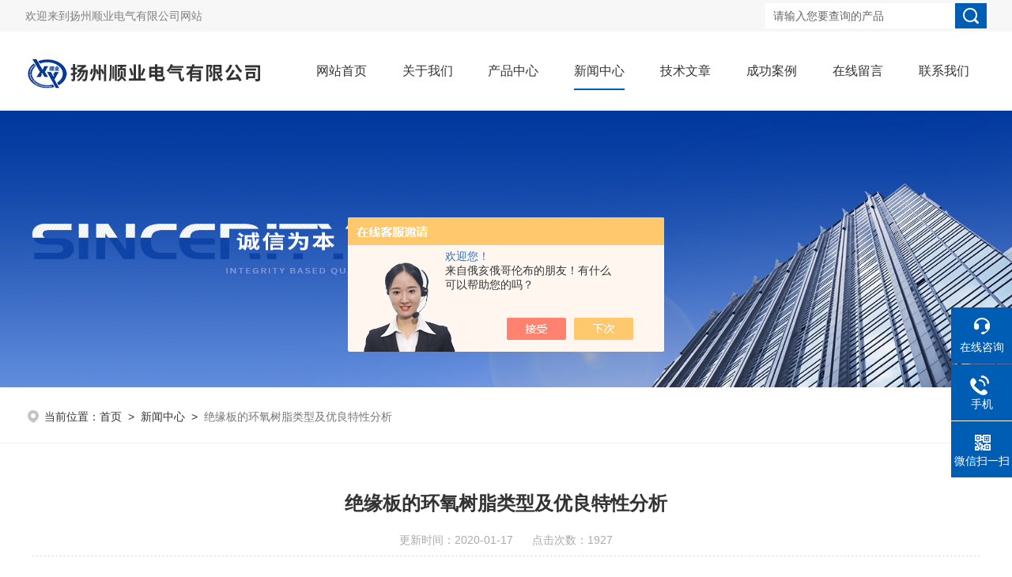

--- FILE ---
content_type: text/html; charset=utf-8
request_url: http://www.shunyedq.com/news/1238407.html
body_size: 5603
content:
<!DOCTYPE html PUBLIC "-//W3C//DTD XHTML 1.0 Transitional//EN" "http://www.w3.org/TR/xhtml1/DTD/xhtml1-transitional.dtd">
<html xmlns="http://www.w3.org/1999/xhtml">
<head>
<meta http-equiv="Content-Type" content="text/html; charset=utf-8" />
<meta name="viewport" content="width=device-width, initial-scale=1, maximum-scale=1, user-scalable=no">
<script type="text/javascript" src="/skins/425598/js/jquery.min.js"></script>
<title>绝缘板的环氧树脂类型及优良特性分析-扬州顺业电气有限公司</title>


<link rel="stylesheet" type="text/css" href="/skins/425598/css/swiper.min.css">
<script src="/skins/425598/js/jquery-3.6.0.min.js"></script>
<script src="/skins/425598/js/swiper.min.js"></script>
<link href="/skins/425598/Css/style.css" rel="stylesheet" type="text/css" />

<link href="/skins/425598/Css/animate.css" rel="stylesheet" type="text/css" />
<script type="text/javascript">
	if (!(/msie [6|7|8|9]/i.test(navigator.userAgent))){
		new WOW().init();
	};
</script>
<!--导航当前状态 JS-->
<script language="javascript" type="text/javascript"> 
var nav= '4';
</script>
<!--导航当前状态 JS END-->
<link rel="shortcut icon" href="/skins/425598/favicon.ico">

<script>
var _hmt = _hmt || [];
(function() {
  var hm = document.createElement("script");
  hm.src = "https://hm.baidu.com/hm.js?68c70076907bf08b8e5557cd74990691";
  var s = document.getElementsByTagName("script")[0]; 
  s.parentNode.insertBefore(hm, s);
})();
</script>

<script type="application/ld+json">
{
"@context": "https://ziyuan.baidu.com/contexts/cambrian.jsonld",
"@id": "http://www.shunyedq.com/news/1238407.html",
"title": "绝缘板的环氧树脂类型及优良特性分析",
"pubDate": "2020-01-10T11:14:12",
"upDate": "2020-01-17T11:18:15"
    }</script>
<script language="javaScript" src="/js/JSChat.js"></script><script language="javaScript">function ChatBoxClickGXH() { DoChatBoxClickGXH('http://chat.chem17.com',428792) }</script><script>!window.jQuery && document.write('<script src="https://public.mtnets.com/Plugins/jQuery/2.2.4/jquery-2.2.4.min.js">'+'</scr'+'ipt>');</script><script type="text/javascript" src="http://chat.chem17.com/chat/KFCenterBox/425598"></script><script type="text/javascript" src="http://chat.chem17.com/chat/KFLeftBox/425598"></script><script>
(function(){
    var bp = document.createElement('script');
    var curProtocol = window.location.protocol.split(':')[0];
    if (curProtocol === 'https') {
        bp.src = 'https://zz.bdstatic.com/linksubmit/push.js';
    }
    else {
        bp.src = 'http://push.zhanzhang.baidu.com/push.js';
    }
    var s = document.getElementsByTagName('script')[0];
    s.parentNode.insertBefore(bp, s);
})();
</script>
</head>

<body>
<div class="headerTop">
	<div class="tp_mid w1200">
    	<div class="tp_l">欢迎来到<a href="/">扬州顺业电气有限公司网站</a></div>
        <div class="tp_r">
            <div class="fSearch" style="float:right;">
                <form id="form1" name="tk"  method="post" onsubmit="return checkFrom(this);" action="/products.html">
                  <input name="keyword" type="text" class="input" value="请输入您要查询的产品" onFocus="if (value =='请输入您要查询的产品'){value =''}" onBlur="if (value =='')" />
                  <input type="submit" class="send" value=" " />
                  <div style=" clear:both;"></div>
                </form>
            </div>
        </div>
        <div class="clear"></div>
    </div>
</div>
<div class="header w1200">
  <div class="logo fl"><a href="/"><img src="/skins/425598/Images/logo.png" alt="扬州顺业电气有限公司" /></a></div>
  <div class="headerR fr">

    <!--导航栏 开始-->
    <div class="ly_nav">
        <!-- 控制menu -->
        <div class="nav_menu">
            <span></span>
            <span></span>
            <span></span>
        </div>        
        <!-- 菜单 -->
        <div class="nav_list">
            <ul>               
                <li id="navId1"><a href="/">网站首页</a></li>
                <li id="navId2"><a href="/aboutus.html" rel="nofollow" onfocus="this.blur()" >关于我们</a></li>        
                <li id="navId3"><a href="/products.html" onfocus="this.blur()">产品中心</a></li>
                <li id="navId4"><a href="/news.html" onfocus="this.blur()">新闻中心</a></li>
                <li id="navId5"><a href="/article.html" onfocus="this.blur()" >技术文章</a></li>
                <li id="navId6"><a href="/successcase.html" rel="nofollow" onfocus="this.blur()" >成功案例</a></li>
                <li id="navId7"><a href="/order.html" rel="nofollow" onfocus="this.blur()" >在线留言</a></li>
                <li id="navId8"><a href="/contact.html" rel="nofollow" onfocus="this.blur()" >联系我们</a></li>
            </ul>
            <div class="nav_mask"></div>
        </div>
    </div>
    <!--导航栏 结束-->
  </div>
</div>
<script language="javascript" type="text/javascript">
	try {
		document.getElementById("navId" + nav).className = "active";
	}
	catch (e) {}
</script>
<script type="text/javascript">
	$('.nav_mask').click(function(){
		$('.nav_list').removeClass('open')
	})
	$('.nav_menu,.nav_list').click(function(e){
		e.stopPropagation()
	})
	$('.ly_nav').find('.nav_menu').click(function(e){
		$('.nav_list').toggleClass('open')
	})
	$(function () {
		$(".nav_list ul li i").click(function(){
			var b=false;
			if($(this).attr("class")=="cur"){
			   b=true;
			}
			$(".nav_list ul li ul").prev("i").removeClass("cur");
			$(".nav_list>ul>li").children("ul").slideUp("fast");
			if(!b){
				$(this).addClass("cur");
				$(this).siblings("ul").slideDown("fast");
			}
		})
	});
</script>
<script src="http://www.chem17.com/mystat.aspx?u=yzshunyedq"></script>

<!--ny_banner 开始-->
<div class="ny_banner wow zoomIn"><img src="/skins/425598/images/ny_banner1.jpg" /></div>
<!--ny_banner 结束-->

<!--面包屑 开始-->
<div class="h_search">
  <div class="w1200 clear">
    <div class="fl wow fadeInLeft">
      <!--面包屑 开始-->
        <div class="ly_crumb">
            <img src="/skins/425598/images/crumb_icon.png" /><p>当前位置：<a href="/">首页</a>&nbsp;&nbsp;>&nbsp;&nbsp;<a href="/news.html">新闻中心</a>&nbsp;&nbsp;>&nbsp;&nbsp;<span>绝缘板的环氧树脂类型及优良特性分析</span></p>
        </div>
        <!--面包屑 结束-->
    </div>
  </div>
</div>
<!--面包屑 结束--> 

<!--内页-新闻详情&文章详情 开始-->
<div class="ly_NyNewsdetail">
	<h1 class="NyNewsdetail_title wow zoomIn">绝缘板的环氧树脂类型及优良特性分析</h1>
    <div class="NyNewsdetail_tips wow fadeInDown">更新时间：2020-01-17&nbsp;&nbsp;&nbsp;&nbsp;&nbsp;&nbsp;点击次数：1927</div>
    <div class="NyNewsdetail_con wow fadeInUp">
    	&nbsp;　　<strong><a href="http://www.shunyedq.com/list/1988604.html" target="_blank">绝缘板</a></strong>所用材料的环氧树脂是泛指分子中含有两个或两个以上环氧基团的有机高分子化合物，除个别外，它们的相对分子质量都不高。环氧树脂的分子结构是以分子链中含有活泼的环氧基团为其特征，环氧基团可以位于分子链的末端、中间或成环状结构。由于分子结构中含有活泼的环氧基团，使它们可与多种类型的固化剂发生交联反应而形成不溶、不熔的具有三向网状结构的高聚物。<div>　　环氧树脂根据分子结构大体上可分为：</div><div>　　缩水甘油醚类环氧树脂；缩水甘油酯类环氧树脂；缩水甘油胺类环氧树脂；线型脂肪族类环氧树脂；脂环族类环氧树脂几类。</div><div>　　此类绝缘板的应用特性分析：</div><div>　　1.形式多样：各种树脂、固化剂、改性剂体系几乎可以适应各种应用对形式提出的要求，其范围可以从极低的粘度到高熔点固体。</div><div>　　2.固化方便：选用各种不同的固化剂，环氧树脂体系几乎可以在0-180℃温度范围内固化。</div><div>　　3.粘附力强：环氧树脂分子链中固有的极性羟基和醚键的存在，使其对各种物质具有很高的粘附力。环氧树脂固化时的收缩性低，产生的内应力小，这也有助于提高粘附强度。</div><div>　　4.收缩性低：环氧树脂和所用的固化剂的反应是通过直接加成反应或树脂分子中环氧基的开环聚合反应来进行的，没有水或其它挥发性副产物放出。它们和不饱和聚酯树脂、酚醛树脂相比，在固化过程中显示出很低的收缩性（小于2%）。</div><div>　　5.力学性能：固化后的环氧树脂体系具有优良的力学性能。</div><div>　　6.电性能：固化后的环氧树脂体系是一种具有高介电性能、耐表面漏电、耐电弧的优良绝缘材料。</div><div>　　7.稳定性好：通常固化后的环氧树脂体系具有优良的耐碱性、耐酸性和耐溶剂性。像固化环氧体系的其它性能一样，化学稳定性也取决于所选用的树脂和固化剂。适当地选用环氧树脂和固化剂，可以使其具有特殊的化学稳定性能。上述许多性能的综合，使环氧树脂体系具有突出的尺寸稳定性和耐久性。</div><div>　　8.耐霉菌：固化的环氧树脂体系耐大多数霉菌，可以在苛刻的热带条件下使用。</div>
    </div>
    <div class="ly_PrevNext wow fadeInUp">
    	<ul>
        	<li>上一篇：<a href="/news/1238797.html">解读高温云母板使用优点及应用范围</a></li>
            <li>下一篇：<a href="/news/1234905.html">绝缘板的几大存放细则要知道！</a></li>
        </ul>
    </div>
</div>
<!--内页-新闻详情&文章详情 结束-->

<!--底部 开始-->
<div class="ly_foot wow fadeInUp">
	<div class="ly_Ftmain w1200">
        <div class="ly_Ftcon">
            <div class="ly_FtLeft">
            	<ul>
                	<li>
                    	<div class="Ft_tit">关于我们</div>
                        <a href="/aboutus.html" rel="nofollow">公司简介</a>
                        <a href="/honor.html" rel="nofollow">荣誉资质</a>
                    </li>
                    <li>
                    	<div class="Ft_tit">产品中心</div>
                         
                          <a href="/list/1988605.html" title="云母板">云母板</a>
                         
                          <a href="/list/1988602.html" title="电解铝绝缘材料">电解铝绝缘材料</a>
                         
                          <a href="/list/1988603.html" title="电炉绝缘材料">电炉绝缘材料</a>
                         
                          <a href="/list/1988604.html" title="绝缘板">绝缘板</a>
                         
                          <a href="/list/1988606.html" title="绝缘管">绝缘管</a>
                         
                          <a href="/list/1988607.html" title="绝缘棒">绝缘棒</a>
                         
                          <a href="/list/1988608.html" title="绝缘带">绝缘带</a>
                         
                          <a href="/list/1988610.html" title="绝缘材料加工件">绝缘材料加工件</a>
                         
                          <a href="/list/2002827.html" title="云母制品">云母制品</a>
                        
                    </li>
                    <li>
                    	<div class="Ft_tit">新闻中心</div>
                        <a href="/news.html">公司新闻</a>
                        <a href="/article.html">技术文章</a>
                    </li>
                    <li>
                    	<div class="Ft_tit">联系我们</div>
                        <a href="/order.html" rel="nofollow">在线留言</a>
                        <a href="/contact.html" rel="nofollow">联系方式</a>
                    </li>
                </ul>
            </div>
            <div class="ly_FtRight">
                <div class="ly_FtEwm">
                	<img src="/skins/425598/Images/ewm1.jpg" />
                    <span>微信扫一扫</span>
                </div> 
            </div>
            <div class="clear"></div>
        </div>
    </div>
    <div class="foot_lx w1200">
      <ul>
        <li class="lx1"><a href="tel:13952701310 " target="_blank" class="clear clearfix"><em></em><div class="wz"><p>联系电话</p><span>13952701310 </span></div></a></li>
        <li class="lx2"><a href="javascript:;" class="clear clearfix"><em></em><div class="wz"><p>电子邮箱</p><span>754974449@qq.com </span></div></a></li>
        <li class="lx3"><a href="javascript:;" class="clear clearfix"><em></em><div class="wz"><p>公司地址</p><span> 扬州市宝应县柳堡镇经济开发区 </span></div></a></li>
      </ul>
    </div>
    
    <div class="ly_FtBottom w1200">
    	<div class="FtBottom_mid">
        	<div class="Ft_Copy">版权所有 &copy;2025 扬州顺业电气有限公司 All Rights Reserved&nbsp;&nbsp;&nbsp;&nbsp;<a href="http://beian.miit.gov.cn" target="_blank" rel="nofollow">备案号：苏ICP备19058293号-2</a>&nbsp;&nbsp;&nbsp;&nbsp;<a href="/sitemap.xml" target="_blank">sitemap.xml</a>&nbsp;&nbsp;&nbsp;&nbsp;<a href="http://www.chem17.com/login" target="_blank" rel="nofollow">管理登陆</a>&nbsp;&nbsp;&nbsp;&nbsp;技术支持：<a href="http://www.chem17.com" target="_blank" rel="nofollow">化工仪器网</a>&nbsp;&nbsp;&nbsp;&nbsp;</div>
        </div>
    </div>
</div>
<!--底部 结束-->

<!--右侧漂浮 begin-->
<div class="client-2"> 
    <ul id="client-2"> 
      <li class="my-kefu-liuyan"> 
       <div class="my-kefu-main"> 
        <div class="my-kefu-left"><a class="online-contact-btn" onclick="ChatBoxClickGXH()" href="#" target="_self"><i></i><p>在线咨询</p></a></div> <div class="my-kefu-right"></div> 
       </div>
      </li> 
      <li class="my-kefu-tel"> 
       <div class="my-kefu-tel-main"> 
        <div class="my-kefu-left"><a href="tel:13952701310"><i></i><p>手机</p></a></div> 
        <div class="my-kefu-tel-right">13952701310</div> 
       </div>
      </li> 
      <li class="my-kefu-weixin"> 
       <div class="my-kefu-main"> 
        <div class="my-kefu-left"><i></i><p>微信扫一扫</p></div> 
        <div class="my-kefu-right"> </div> 
        <div class="my-kefu-weixin-pic"><img src="/skins/425598/Images/ewm1.jpg"> </div> 
       </div>
      </li> 
      <li class="my-kefu-ftop"> 
       <div class="my-kefu-main"> 
        <div class="my-kefu-left"><a href="javascript:;"><i></i><p>返回顶部</p></a> </div> 
        <div class="my-kefu-right"> </div> 
       </div>
      </li> 
    </ul> 
</div>
<!--右侧漂浮 end-->
<script type="text/javascript" src="/skins/425598/js/qq.js"></script>
<script> document.body.onselectstart=document.body.oncontextmenu=function(){return false;};</script><div style="width:300px;margin:0 auto; padding:20px 0;"><a  target="_blank" rel="nofollow noreferrer" href="https://beian.mps.gov.cn/#/query/webSearch?code=32102302010545" style="display:inline-block;text-decoration:none;height:20px;line-height:20px;"><img src="http://public.mtnets.com/images/public/ghs.png" style="float:left;"/><p style="float:left;height:20px;line-height:20px;margin: 0px 0px 0px 5px; color:#939393;">苏公网安备 32102302010545</p></a></div>

</body>
</html>